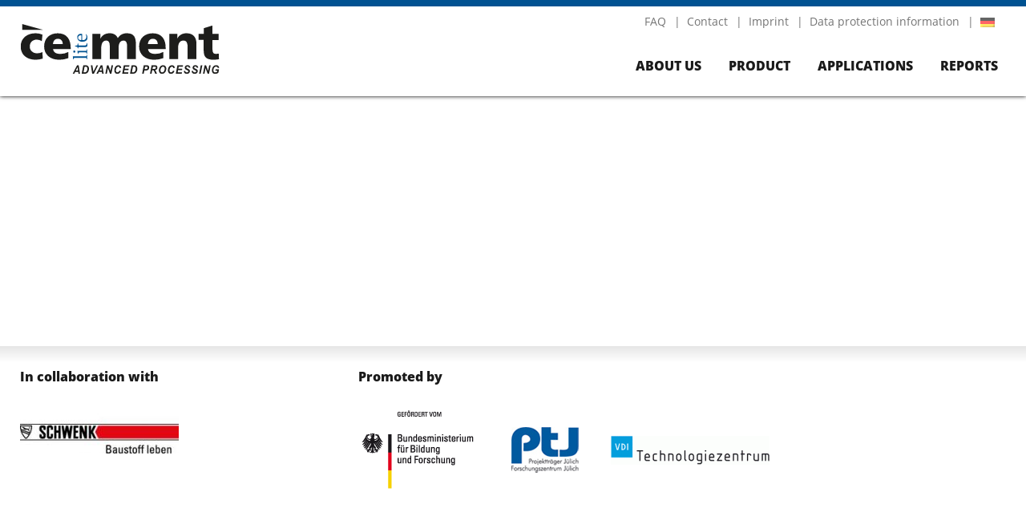

--- FILE ---
content_type: text/html; charset=UTF-8
request_url: https://celitement.de/en/faq/where-can-information-and-educational-material-on-celitement-be-obtained-for-school-lessons/
body_size: 6585
content:
<!doctype html>
<html lang="en-US">
<head>
    <!--------------------------
    * Powered by:
    *
    * Cortex Media Framework v2.3
    *
    * Cortex Media GmbH, Ulm.
    * https://cortex-media.de
    ---------------------------->
    <meta charset="UTF-8" />
    <meta http-equiv="X-UA-Compatible" content="IE=edge">
    <meta name="author" content="Celitement GmbH & Co.KG" />
    <meta name="Copyright" content="Celitement GmbH & Co.KG" />
    <meta name="viewport" content="width=device-width, initial-scale=1">

        <link rel="shortcut icon" type="image/x-icon" href="https://celitement.de/wp-content/themes/celitement/favicon.ico">

    <!-- Matomo -->
    <script>
        var _paq = window._paq = window._paq || [];
        /* tracker methods like "setCustomDimension" should be called before "trackPageView" */
        _paq.push(['trackPageView']);
        _paq.push(['enableLinkTracking']);
        (function() {
            var u="//stat.schwenk.de/";
            _paq.push(['setTrackerUrl', u+'matomo.php']);
            _paq.push(['setSiteId', '3']);
            var d=document, g=d.createElement('script'), s=d.getElementsByTagName('script')[0];
            g.async=true; g.src=u+'matomo.js'; s.parentNode.insertBefore(g,s);
        })();
    </script>
    <!-- End Matomo Code -->
    <meta name='robots' content='index, follow, max-image-preview:large, max-snippet:-1, max-video-preview:-1' />
<link rel="alternate" hreflang="de" href="https://celitement.de/faq/wo-kann-man-informations-und-ausbildungsmaterial-zu-celitement-fuer-den-schulunterricht-erhalten/" />
<link rel="alternate" hreflang="en" href="https://celitement.de/en/faq/where-can-information-and-educational-material-on-celitement-be-obtained-for-school-lessons/" />
<link rel="alternate" hreflang="x-default" href="https://celitement.de/faq/wo-kann-man-informations-und-ausbildungsmaterial-zu-celitement-fuer-den-schulunterricht-erhalten/" />

	<!-- This site is optimized with the Yoast SEO plugin v26.8 - https://yoast.com/product/yoast-seo-wordpress/ -->
	<title>Where can information and educational material on Celitement be obtained for school lessons? - Celitement</title>
	<link rel="canonical" href="https://celitement.de/en/faq/where-can-information-and-educational-material-on-celitement-be-obtained-for-school-lessons/" />
	<meta property="og:locale" content="en_US" />
	<meta property="og:type" content="article" />
	<meta property="og:title" content="Where can information and educational material on Celitement be obtained for school lessons? - Celitement" />
	<meta property="og:url" content="https://celitement.de/en/faq/where-can-information-and-educational-material-on-celitement-be-obtained-for-school-lessons/" />
	<meta property="og:site_name" content="Celitement" />
	<meta property="article:modified_time" content="2020-12-21T09:28:30+00:00" />
	<meta name="twitter:card" content="summary_large_image" />
	<script type="application/ld+json" class="yoast-schema-graph">{"@context":"https://schema.org","@graph":[{"@type":"WebPage","@id":"https://celitement.de/en/faq/where-can-information-and-educational-material-on-celitement-be-obtained-for-school-lessons/","url":"https://celitement.de/en/faq/where-can-information-and-educational-material-on-celitement-be-obtained-for-school-lessons/","name":"Where can information and educational material on Celitement be obtained for school lessons? - Celitement","isPartOf":{"@id":"https://celitement.de/#website"},"datePublished":"2020-12-07T09:39:09+00:00","dateModified":"2020-12-21T09:28:30+00:00","breadcrumb":{"@id":"https://celitement.de/en/faq/where-can-information-and-educational-material-on-celitement-be-obtained-for-school-lessons/#breadcrumb"},"inLanguage":"en-US","potentialAction":[{"@type":"ReadAction","target":["https://celitement.de/en/faq/where-can-information-and-educational-material-on-celitement-be-obtained-for-school-lessons/"]}]},{"@type":"BreadcrumbList","@id":"https://celitement.de/en/faq/where-can-information-and-educational-material-on-celitement-be-obtained-for-school-lessons/#breadcrumb","itemListElement":[{"@type":"ListItem","position":1,"name":"Home","item":"https://celitement.de/en/"},{"@type":"ListItem","position":2,"name":"Where can information and educational material on Celitement be obtained for school lessons?"}]},{"@type":"WebSite","@id":"https://celitement.de/#website","url":"https://celitement.de/","name":"Celitement","description":"","publisher":{"@id":"https://celitement.de/#organization"},"potentialAction":[{"@type":"SearchAction","target":{"@type":"EntryPoint","urlTemplate":"https://celitement.de/?s={search_term_string}"},"query-input":{"@type":"PropertyValueSpecification","valueRequired":true,"valueName":"search_term_string"}}],"inLanguage":"en-US"},{"@type":"Organization","@id":"https://celitement.de/#organization","name":"Celitement GmbH & Co.KG","url":"https://celitement.de/","logo":{"@type":"ImageObject","inLanguage":"en-US","@id":"https://celitement.de/#/schema/logo/image/","url":"https://celitement.de/wp-content/uploads/2020/08/celitement-logo.png","contentUrl":"https://celitement.de/wp-content/uploads/2020/08/celitement-logo.png","width":768,"height":195,"caption":"Celitement GmbH & Co.KG"},"image":{"@id":"https://celitement.de/#/schema/logo/image/"}}]}</script>
	<!-- / Yoast SEO plugin. -->


<style id='wp-img-auto-sizes-contain-inline-css' type='text/css'>
img:is([sizes=auto i],[sizes^="auto," i]){contain-intrinsic-size:3000px 1500px}
/*# sourceURL=wp-img-auto-sizes-contain-inline-css */
</style>
<style id='wp-emoji-styles-inline-css' type='text/css'>

	img.wp-smiley, img.emoji {
		display: inline !important;
		border: none !important;
		box-shadow: none !important;
		height: 1em !important;
		width: 1em !important;
		margin: 0 0.07em !important;
		vertical-align: -0.1em !important;
		background: none !important;
		padding: 0 !important;
	}
/*# sourceURL=wp-emoji-styles-inline-css */
</style>
<link rel='stylesheet' id='wp-block-library-css' href='https://celitement.de/wp-includes/css/dist/block-library/style.min.css?ver=6.9' type='text/css' media='all' />
<style id='global-styles-inline-css' type='text/css'>
:root{--wp--preset--aspect-ratio--square: 1;--wp--preset--aspect-ratio--4-3: 4/3;--wp--preset--aspect-ratio--3-4: 3/4;--wp--preset--aspect-ratio--3-2: 3/2;--wp--preset--aspect-ratio--2-3: 2/3;--wp--preset--aspect-ratio--16-9: 16/9;--wp--preset--aspect-ratio--9-16: 9/16;--wp--preset--color--black: #000000;--wp--preset--color--cyan-bluish-gray: #abb8c3;--wp--preset--color--white: #ffffff;--wp--preset--color--pale-pink: #f78da7;--wp--preset--color--vivid-red: #cf2e2e;--wp--preset--color--luminous-vivid-orange: #ff6900;--wp--preset--color--luminous-vivid-amber: #fcb900;--wp--preset--color--light-green-cyan: #7bdcb5;--wp--preset--color--vivid-green-cyan: #00d084;--wp--preset--color--pale-cyan-blue: #8ed1fc;--wp--preset--color--vivid-cyan-blue: #0693e3;--wp--preset--color--vivid-purple: #9b51e0;--wp--preset--gradient--vivid-cyan-blue-to-vivid-purple: linear-gradient(135deg,rgb(6,147,227) 0%,rgb(155,81,224) 100%);--wp--preset--gradient--light-green-cyan-to-vivid-green-cyan: linear-gradient(135deg,rgb(122,220,180) 0%,rgb(0,208,130) 100%);--wp--preset--gradient--luminous-vivid-amber-to-luminous-vivid-orange: linear-gradient(135deg,rgb(252,185,0) 0%,rgb(255,105,0) 100%);--wp--preset--gradient--luminous-vivid-orange-to-vivid-red: linear-gradient(135deg,rgb(255,105,0) 0%,rgb(207,46,46) 100%);--wp--preset--gradient--very-light-gray-to-cyan-bluish-gray: linear-gradient(135deg,rgb(238,238,238) 0%,rgb(169,184,195) 100%);--wp--preset--gradient--cool-to-warm-spectrum: linear-gradient(135deg,rgb(74,234,220) 0%,rgb(151,120,209) 20%,rgb(207,42,186) 40%,rgb(238,44,130) 60%,rgb(251,105,98) 80%,rgb(254,248,76) 100%);--wp--preset--gradient--blush-light-purple: linear-gradient(135deg,rgb(255,206,236) 0%,rgb(152,150,240) 100%);--wp--preset--gradient--blush-bordeaux: linear-gradient(135deg,rgb(254,205,165) 0%,rgb(254,45,45) 50%,rgb(107,0,62) 100%);--wp--preset--gradient--luminous-dusk: linear-gradient(135deg,rgb(255,203,112) 0%,rgb(199,81,192) 50%,rgb(65,88,208) 100%);--wp--preset--gradient--pale-ocean: linear-gradient(135deg,rgb(255,245,203) 0%,rgb(182,227,212) 50%,rgb(51,167,181) 100%);--wp--preset--gradient--electric-grass: linear-gradient(135deg,rgb(202,248,128) 0%,rgb(113,206,126) 100%);--wp--preset--gradient--midnight: linear-gradient(135deg,rgb(2,3,129) 0%,rgb(40,116,252) 100%);--wp--preset--font-size--small: 13px;--wp--preset--font-size--medium: 20px;--wp--preset--font-size--large: 36px;--wp--preset--font-size--x-large: 42px;--wp--preset--spacing--20: 0.44rem;--wp--preset--spacing--30: 0.67rem;--wp--preset--spacing--40: 1rem;--wp--preset--spacing--50: 1.5rem;--wp--preset--spacing--60: 2.25rem;--wp--preset--spacing--70: 3.38rem;--wp--preset--spacing--80: 5.06rem;--wp--preset--shadow--natural: 6px 6px 9px rgba(0, 0, 0, 0.2);--wp--preset--shadow--deep: 12px 12px 50px rgba(0, 0, 0, 0.4);--wp--preset--shadow--sharp: 6px 6px 0px rgba(0, 0, 0, 0.2);--wp--preset--shadow--outlined: 6px 6px 0px -3px rgb(255, 255, 255), 6px 6px rgb(0, 0, 0);--wp--preset--shadow--crisp: 6px 6px 0px rgb(0, 0, 0);}:where(.is-layout-flex){gap: 0.5em;}:where(.is-layout-grid){gap: 0.5em;}body .is-layout-flex{display: flex;}.is-layout-flex{flex-wrap: wrap;align-items: center;}.is-layout-flex > :is(*, div){margin: 0;}body .is-layout-grid{display: grid;}.is-layout-grid > :is(*, div){margin: 0;}:where(.wp-block-columns.is-layout-flex){gap: 2em;}:where(.wp-block-columns.is-layout-grid){gap: 2em;}:where(.wp-block-post-template.is-layout-flex){gap: 1.25em;}:where(.wp-block-post-template.is-layout-grid){gap: 1.25em;}.has-black-color{color: var(--wp--preset--color--black) !important;}.has-cyan-bluish-gray-color{color: var(--wp--preset--color--cyan-bluish-gray) !important;}.has-white-color{color: var(--wp--preset--color--white) !important;}.has-pale-pink-color{color: var(--wp--preset--color--pale-pink) !important;}.has-vivid-red-color{color: var(--wp--preset--color--vivid-red) !important;}.has-luminous-vivid-orange-color{color: var(--wp--preset--color--luminous-vivid-orange) !important;}.has-luminous-vivid-amber-color{color: var(--wp--preset--color--luminous-vivid-amber) !important;}.has-light-green-cyan-color{color: var(--wp--preset--color--light-green-cyan) !important;}.has-vivid-green-cyan-color{color: var(--wp--preset--color--vivid-green-cyan) !important;}.has-pale-cyan-blue-color{color: var(--wp--preset--color--pale-cyan-blue) !important;}.has-vivid-cyan-blue-color{color: var(--wp--preset--color--vivid-cyan-blue) !important;}.has-vivid-purple-color{color: var(--wp--preset--color--vivid-purple) !important;}.has-black-background-color{background-color: var(--wp--preset--color--black) !important;}.has-cyan-bluish-gray-background-color{background-color: var(--wp--preset--color--cyan-bluish-gray) !important;}.has-white-background-color{background-color: var(--wp--preset--color--white) !important;}.has-pale-pink-background-color{background-color: var(--wp--preset--color--pale-pink) !important;}.has-vivid-red-background-color{background-color: var(--wp--preset--color--vivid-red) !important;}.has-luminous-vivid-orange-background-color{background-color: var(--wp--preset--color--luminous-vivid-orange) !important;}.has-luminous-vivid-amber-background-color{background-color: var(--wp--preset--color--luminous-vivid-amber) !important;}.has-light-green-cyan-background-color{background-color: var(--wp--preset--color--light-green-cyan) !important;}.has-vivid-green-cyan-background-color{background-color: var(--wp--preset--color--vivid-green-cyan) !important;}.has-pale-cyan-blue-background-color{background-color: var(--wp--preset--color--pale-cyan-blue) !important;}.has-vivid-cyan-blue-background-color{background-color: var(--wp--preset--color--vivid-cyan-blue) !important;}.has-vivid-purple-background-color{background-color: var(--wp--preset--color--vivid-purple) !important;}.has-black-border-color{border-color: var(--wp--preset--color--black) !important;}.has-cyan-bluish-gray-border-color{border-color: var(--wp--preset--color--cyan-bluish-gray) !important;}.has-white-border-color{border-color: var(--wp--preset--color--white) !important;}.has-pale-pink-border-color{border-color: var(--wp--preset--color--pale-pink) !important;}.has-vivid-red-border-color{border-color: var(--wp--preset--color--vivid-red) !important;}.has-luminous-vivid-orange-border-color{border-color: var(--wp--preset--color--luminous-vivid-orange) !important;}.has-luminous-vivid-amber-border-color{border-color: var(--wp--preset--color--luminous-vivid-amber) !important;}.has-light-green-cyan-border-color{border-color: var(--wp--preset--color--light-green-cyan) !important;}.has-vivid-green-cyan-border-color{border-color: var(--wp--preset--color--vivid-green-cyan) !important;}.has-pale-cyan-blue-border-color{border-color: var(--wp--preset--color--pale-cyan-blue) !important;}.has-vivid-cyan-blue-border-color{border-color: var(--wp--preset--color--vivid-cyan-blue) !important;}.has-vivid-purple-border-color{border-color: var(--wp--preset--color--vivid-purple) !important;}.has-vivid-cyan-blue-to-vivid-purple-gradient-background{background: var(--wp--preset--gradient--vivid-cyan-blue-to-vivid-purple) !important;}.has-light-green-cyan-to-vivid-green-cyan-gradient-background{background: var(--wp--preset--gradient--light-green-cyan-to-vivid-green-cyan) !important;}.has-luminous-vivid-amber-to-luminous-vivid-orange-gradient-background{background: var(--wp--preset--gradient--luminous-vivid-amber-to-luminous-vivid-orange) !important;}.has-luminous-vivid-orange-to-vivid-red-gradient-background{background: var(--wp--preset--gradient--luminous-vivid-orange-to-vivid-red) !important;}.has-very-light-gray-to-cyan-bluish-gray-gradient-background{background: var(--wp--preset--gradient--very-light-gray-to-cyan-bluish-gray) !important;}.has-cool-to-warm-spectrum-gradient-background{background: var(--wp--preset--gradient--cool-to-warm-spectrum) !important;}.has-blush-light-purple-gradient-background{background: var(--wp--preset--gradient--blush-light-purple) !important;}.has-blush-bordeaux-gradient-background{background: var(--wp--preset--gradient--blush-bordeaux) !important;}.has-luminous-dusk-gradient-background{background: var(--wp--preset--gradient--luminous-dusk) !important;}.has-pale-ocean-gradient-background{background: var(--wp--preset--gradient--pale-ocean) !important;}.has-electric-grass-gradient-background{background: var(--wp--preset--gradient--electric-grass) !important;}.has-midnight-gradient-background{background: var(--wp--preset--gradient--midnight) !important;}.has-small-font-size{font-size: var(--wp--preset--font-size--small) !important;}.has-medium-font-size{font-size: var(--wp--preset--font-size--medium) !important;}.has-large-font-size{font-size: var(--wp--preset--font-size--large) !important;}.has-x-large-font-size{font-size: var(--wp--preset--font-size--x-large) !important;}
/*# sourceURL=global-styles-inline-css */
</style>

<style id='classic-theme-styles-inline-css' type='text/css'>
/*! This file is auto-generated */
.wp-block-button__link{color:#fff;background-color:#32373c;border-radius:9999px;box-shadow:none;text-decoration:none;padding:calc(.667em + 2px) calc(1.333em + 2px);font-size:1.125em}.wp-block-file__button{background:#32373c;color:#fff;text-decoration:none}
/*# sourceURL=/wp-includes/css/classic-themes.min.css */
</style>
<link rel='stylesheet' id='responsive-lightbox-swipebox-css' href='https://celitement.de/wp-content/plugins/responsive-lightbox/assets/swipebox/swipebox.min.css?ver=1.5.2' type='text/css' media='all' />
<link rel='stylesheet' id='reset-css' href='https://celitement.de/wp-content/themes/celitement/assets/css/reset.css?ver=1.0' type='text/css' media='all' />
<link rel='stylesheet' id='fonts-css' href='https://celitement.de/wp-content/themes/celitement/assets/fonts/fonts.css?ver=1.0' type='text/css' media='all' />
<link rel='stylesheet' id='fonts-awesome-css' href='https://celitement.de/wp-content/themes/celitement/assets/fonts/font_awesome.css?ver=1.0' type='text/css' media='all' />
<link rel='stylesheet' id='style-css' href='https://celitement.de/wp-content/themes/celitement/style.css?ver=1.82' type='text/css' media='all' />
<script type="text/javascript" src="https://celitement.de/wp-includes/js/jquery/jquery.min.js?ver=3.7.1" id="jquery-core-js"></script>
<script type="text/javascript" src="https://celitement.de/wp-includes/js/jquery/jquery-migrate.min.js?ver=3.4.1" id="jquery-migrate-js"></script>
<script type="text/javascript" src="https://celitement.de/wp-content/plugins/responsive-lightbox/assets/dompurify/purify.min.js?ver=3.3.1" id="dompurify-js"></script>
<script type="text/javascript" id="responsive-lightbox-sanitizer-js-before">
/* <![CDATA[ */
window.RLG = window.RLG || {}; window.RLG.sanitizeAllowedHosts = ["youtube.com","www.youtube.com","youtu.be","vimeo.com","player.vimeo.com"];
//# sourceURL=responsive-lightbox-sanitizer-js-before
/* ]]> */
</script>
<script type="text/javascript" src="https://celitement.de/wp-content/plugins/responsive-lightbox/js/sanitizer.js?ver=2.6.1" id="responsive-lightbox-sanitizer-js"></script>
<script type="text/javascript" src="https://celitement.de/wp-content/plugins/responsive-lightbox/assets/swipebox/jquery.swipebox.min.js?ver=1.5.2" id="responsive-lightbox-swipebox-js"></script>
<script type="text/javascript" src="https://celitement.de/wp-includes/js/underscore.min.js?ver=1.13.7" id="underscore-js"></script>
<script type="text/javascript" src="https://celitement.de/wp-content/plugins/responsive-lightbox/assets/infinitescroll/infinite-scroll.pkgd.min.js?ver=4.0.1" id="responsive-lightbox-infinite-scroll-js"></script>
<script type="text/javascript" id="responsive-lightbox-js-before">
/* <![CDATA[ */
var rlArgs = {"script":"swipebox","selector":"lightbox","customEvents":"","activeGalleries":false,"animation":true,"hideCloseButtonOnMobile":false,"removeBarsOnMobile":false,"hideBars":true,"hideBarsDelay":5000,"videoMaxWidth":1080,"useSVG":true,"loopAtEnd":false,"woocommerce_gallery":false,"ajaxurl":"https:\/\/celitement.de\/wp-admin\/admin-ajax.php","nonce":"15734cc80b","preview":false,"postId":813,"scriptExtension":false};

//# sourceURL=responsive-lightbox-js-before
/* ]]> */
</script>
<script type="text/javascript" src="https://celitement.de/wp-content/plugins/responsive-lightbox/js/front.js?ver=2.6.1" id="responsive-lightbox-js"></script>
<script type="text/javascript" src="https://celitement.de/wp-content/themes/celitement/assets/js/functions.js?ver=1.1.0" id="custom-functions-js"></script>

<link rel='shortlink' href='https://celitement.de/en/?p=813' />
</head>
<body>

<div class="wrapper">
    <div class="header">
        <div class="grid-inner relative">
            <div class="logo-container">
                                <a href="https://celitement.de/en/">
                    <img src="https://celitement.de/wp-content/themes/celitement/assets/img/celitement-logo.svg" alt="Celitement GmbH & Co.KG"/>
                </a>
            </div>
            <div class="burger-button-container">
                <div class="burger-button">
                    <div class="burger-button-bar burger-button-bar1"></div>
                    <div class="burger-button-bar burger-button-bar2"></div>
                    <div class="burger-button-bar burger-button-bar3"></div>
                </div>
            </div>
            <div class="nav-container">
                <div class="main-nav">
                    <ul id="menu-hauptmenue-english" class=""><li id="menu-item-369" class="menu-item-first menu-item menu-item-type-post_type menu-item-object-page menu-item-has-children menu-item-369"><a href="https://celitement.de/en/about-us/">About us</a><button class="submenu-indicator"></button>
<ul class="sub-menu">
	<li id="menu-item-370" class="menu-item menu-item-type-post_type menu-item-object-page menu-item-370"><a href="https://celitement.de/en/about-us/funding/">Funding</a><button class="submenu-indicator"></button></li>
</ul>
</li>
<li id="menu-item-371" class="menu-item menu-item-type-post_type menu-item-object-page menu-item-has-children menu-item-371"><a href="https://celitement.de/en/product/">Product</a><button class="submenu-indicator"></button>
<ul class="sub-menu">
	<li id="menu-item-373" class="menu-item menu-item-type-post_type menu-item-object-page menu-item-373"><a href="https://celitement.de/en/product/idea-principles/">Idea &#038; Principles</a><button class="submenu-indicator"></button></li>
	<li id="menu-item-372" class="menu-item menu-item-type-post_type menu-item-object-page menu-item-372"><a href="https://celitement.de/en/product/manufacturing/">Manufacturing</a><button class="submenu-indicator"></button></li>
	<li id="menu-item-374" class="menu-item menu-item-type-post_type menu-item-object-page menu-item-374"><a href="https://celitement.de/en/product/advantages/">Advantages</a><button class="submenu-indicator"></button></li>
	<li id="menu-item-980" class="menu-item menu-item-type-post_type menu-item-object-page menu-item-980"><a href="https://celitement.de/en/faq/">FAQ</a><button class="submenu-indicator"></button></li>
</ul>
</li>
<li id="menu-item-376" class="menu-item menu-item-type-post_type menu-item-object-page menu-item-376"><a href="https://celitement.de/en/applications/">Applications</a><button class="submenu-indicator"></button></li>
<li id="menu-item-1601" class="menu-item menu-item-type-post_type menu-item-object-page menu-item-has-children menu-item-1601"><a href="https://celitement.de/en/reports/">Reports</a><button class="submenu-indicator"></button>
<ul class="sub-menu">
	<li id="menu-item-1577" class="menu-item menu-item-type-post_type menu-item-object-page menu-item-1577"><a href="https://celitement.de/en/publications/">Publications &#038; Interviews</a><button class="submenu-indicator"></button></li>
	<li id="menu-item-1685" class="menu-item-last menu-item menu-item-type-post_type menu-item-object-page menu-item-1685"><a href="https://celitement.de/en/whatareothersdoing/">What are others doing?</a><button class="submenu-indicator"></button></li>
</ul>
</li>
</ul>                </div>
                <div class="meta-navigation">
                    <ul><li id="menu-item-967" class="menu-item-first menu-item menu-item-type-post_type menu-item-object-page menu-item-967"><a href="https://celitement.de/en/faq/">FAQ</a></li>
<li id="menu-item-379" class="menu-item menu-item-type-post_type menu-item-object-page menu-item-379"><a href="https://celitement.de/en/contact/">Contact</a></li>
<li id="menu-item-380" class="menu-item menu-item-type-post_type menu-item-object-page menu-item-380"><a href="https://celitement.de/en/imprint/">Imprint</a></li>
<li id="menu-item-381" class="menu-item-last menu-item menu-item-type-post_type menu-item-object-page menu-item-381"><a rel="privacy-policy" href="https://celitement.de/en/data-protection/">Data protection information</a></li>
<li><a href="https://celitement.de/faq/wo-kann-man-informations-und-ausbildungsmaterial-zu-celitement-fuer-den-schulunterricht-erhalten/"><img src="https://celitement.de/wp-content/plugins/sitepress-multilingual-cms/res/flags/de.png" alt="DE"/></a></li></ul>
                </div>
            </div>
        </div>

    </div>
    <div class="content ">
                    
    </div>
    <footer>
        <div class="grid-inner clearfix">
            <div class="col4">
                <h4>In collaboration with</h4>
                <img class="schwenk" src="https://celitement.de/wp-content/themes/celitement/assets/img/schwenk-logo.png" alt="Schwenk, Baustoff leben - Logo"/>
            </div>

            <div class="col6 last">
                <h4>Promoted by</h4>
                <img class="buundesminissterium-buf" src="https://celitement.de/wp-content/themes/celitement/assets/img/bundesministerium-buf-logo.png" alt="Bundesministerium für Bildung und Forschung - Logo">
                <img class="ptj" src="https://celitement.de/wp-content/themes/celitement/assets/img/ptj-logo.png" alt="PTJ - Pojektträger Jülich, Forschungszentrum Jülich - Logo">
                <img class="vdi" src="https://celitement.de/wp-content/themes/celitement/assets/img/vdi-logo.png" alt="VDI, Technologizentrum - Logo">
            </div>
        </div>
    </footer>
</div>


<script type="text/javascript">
    jQuery(function(){
        Project.ajaxUrl = "https://celitement.de/wp-admin/admin-ajax.php";
    });
</script>

<script type="speculationrules">
{"prefetch":[{"source":"document","where":{"and":[{"href_matches":"/en/*"},{"not":{"href_matches":["/wp-*.php","/wp-admin/*","/wp-content/uploads/*","/wp-content/*","/wp-content/plugins/*","/wp-content/themes/celitement/*","/en/*\\?(.+)"]}},{"not":{"selector_matches":"a[rel~=\"nofollow\"]"}},{"not":{"selector_matches":".no-prefetch, .no-prefetch a"}}]},"eagerness":"conservative"}]}
</script>
<script id="wp-emoji-settings" type="application/json">
{"baseUrl":"https://s.w.org/images/core/emoji/17.0.2/72x72/","ext":".png","svgUrl":"https://s.w.org/images/core/emoji/17.0.2/svg/","svgExt":".svg","source":{"concatemoji":"https://celitement.de/wp-includes/js/wp-emoji-release.min.js?ver=6.9"}}
</script>
<script type="module">
/* <![CDATA[ */
/*! This file is auto-generated */
const a=JSON.parse(document.getElementById("wp-emoji-settings").textContent),o=(window._wpemojiSettings=a,"wpEmojiSettingsSupports"),s=["flag","emoji"];function i(e){try{var t={supportTests:e,timestamp:(new Date).valueOf()};sessionStorage.setItem(o,JSON.stringify(t))}catch(e){}}function c(e,t,n){e.clearRect(0,0,e.canvas.width,e.canvas.height),e.fillText(t,0,0);t=new Uint32Array(e.getImageData(0,0,e.canvas.width,e.canvas.height).data);e.clearRect(0,0,e.canvas.width,e.canvas.height),e.fillText(n,0,0);const a=new Uint32Array(e.getImageData(0,0,e.canvas.width,e.canvas.height).data);return t.every((e,t)=>e===a[t])}function p(e,t){e.clearRect(0,0,e.canvas.width,e.canvas.height),e.fillText(t,0,0);var n=e.getImageData(16,16,1,1);for(let e=0;e<n.data.length;e++)if(0!==n.data[e])return!1;return!0}function u(e,t,n,a){switch(t){case"flag":return n(e,"\ud83c\udff3\ufe0f\u200d\u26a7\ufe0f","\ud83c\udff3\ufe0f\u200b\u26a7\ufe0f")?!1:!n(e,"\ud83c\udde8\ud83c\uddf6","\ud83c\udde8\u200b\ud83c\uddf6")&&!n(e,"\ud83c\udff4\udb40\udc67\udb40\udc62\udb40\udc65\udb40\udc6e\udb40\udc67\udb40\udc7f","\ud83c\udff4\u200b\udb40\udc67\u200b\udb40\udc62\u200b\udb40\udc65\u200b\udb40\udc6e\u200b\udb40\udc67\u200b\udb40\udc7f");case"emoji":return!a(e,"\ud83e\u1fac8")}return!1}function f(e,t,n,a){let r;const o=(r="undefined"!=typeof WorkerGlobalScope&&self instanceof WorkerGlobalScope?new OffscreenCanvas(300,150):document.createElement("canvas")).getContext("2d",{willReadFrequently:!0}),s=(o.textBaseline="top",o.font="600 32px Arial",{});return e.forEach(e=>{s[e]=t(o,e,n,a)}),s}function r(e){var t=document.createElement("script");t.src=e,t.defer=!0,document.head.appendChild(t)}a.supports={everything:!0,everythingExceptFlag:!0},new Promise(t=>{let n=function(){try{var e=JSON.parse(sessionStorage.getItem(o));if("object"==typeof e&&"number"==typeof e.timestamp&&(new Date).valueOf()<e.timestamp+604800&&"object"==typeof e.supportTests)return e.supportTests}catch(e){}return null}();if(!n){if("undefined"!=typeof Worker&&"undefined"!=typeof OffscreenCanvas&&"undefined"!=typeof URL&&URL.createObjectURL&&"undefined"!=typeof Blob)try{var e="postMessage("+f.toString()+"("+[JSON.stringify(s),u.toString(),c.toString(),p.toString()].join(",")+"));",a=new Blob([e],{type:"text/javascript"});const r=new Worker(URL.createObjectURL(a),{name:"wpTestEmojiSupports"});return void(r.onmessage=e=>{i(n=e.data),r.terminate(),t(n)})}catch(e){}i(n=f(s,u,c,p))}t(n)}).then(e=>{for(const n in e)a.supports[n]=e[n],a.supports.everything=a.supports.everything&&a.supports[n],"flag"!==n&&(a.supports.everythingExceptFlag=a.supports.everythingExceptFlag&&a.supports[n]);var t;a.supports.everythingExceptFlag=a.supports.everythingExceptFlag&&!a.supports.flag,a.supports.everything||((t=a.source||{}).concatemoji?r(t.concatemoji):t.wpemoji&&t.twemoji&&(r(t.twemoji),r(t.wpemoji)))});
//# sourceURL=https://celitement.de/wp-includes/js/wp-emoji-loader.min.js
/* ]]> */
</script>
</body>
</html>


--- FILE ---
content_type: text/css
request_url: https://celitement.de/wp-content/themes/celitement/assets/fonts/fonts.css?ver=1.0
body_size: 242
content:
/* open-sans-300 - latin */
@font-face {
    font-family: 'Open Sans';
    font-style: normal;
    font-weight: 300;
    src: url('open-sans-v20-latin-300.eot'); /* IE9 Compat Modes */
    src: local(''),
    url('open-sans-v20-latin-300.eot?#iefix') format('embedded-opentype'), /* IE6-IE8 */
    url('open-sans-v20-latin-300.woff2') format('woff2'), /* Super Modern Browsers */
    url('open-sans-v20-latin-300.woff') format('woff'), /* Modern Browsers */
    url('open-sans-v20-latin-300.ttf') format('truetype'), /* Safari, Android, iOS */
    url('open-sans-v20-latin-300.svg#OpenSans') format('svg'); /* Legacy iOS */
}
/* open-sans-regular - latin */
@font-face {
    font-family: 'Open Sans';
    font-style: normal;
    font-weight: 400;
    src: url('open-sans-v20-latin-regular.eot'); /* IE9 Compat Modes */
    src: local(''),
    url('open-sans-v20-latin-regular.eot?#iefix') format('embedded-opentype'), /* IE6-IE8 */
    url('open-sans-v20-latin-regular.woff2') format('woff2'), /* Super Modern Browsers */
    url('open-sans-v20-latin-regular.woff') format('woff'), /* Modern Browsers */
    url('open-sans-v20-latin-regular.ttf') format('truetype'), /* Safari, Android, iOS */
    url('open-sans-v20-latin-regular.svg#OpenSans') format('svg'); /* Legacy iOS */
}
/* open-sans-700 - latin */
@font-face {
    font-family: 'Open Sans';
    font-style: normal;
    font-weight: 700;
    src: url('open-sans-v20-latin-700.eot'); /* IE9 Compat Modes */
    src: local(''),
    url('open-sans-v20-latin-700.eot?#iefix') format('embedded-opentype'), /* IE6-IE8 */
    url('open-sans-v20-latin-700.woff2') format('woff2'), /* Super Modern Browsers */
    url('open-sans-v20-latin-700.woff') format('woff'), /* Modern Browsers */
    url('open-sans-v20-latin-700.ttf') format('truetype'), /* Safari, Android, iOS */
    url('open-sans-v20-latin-700.svg#OpenSans') format('svg'); /* Legacy iOS */
}
/* open-sans-800 - latin */
@font-face {
    font-family: 'Open Sans';
    font-style: normal;
    font-weight: 800;
    src: url('open-sans-v20-latin-800.eot'); /* IE9 Compat Modes */
    src: local(''),
    url('open-sans-v20-latin-800.eot?#iefix') format('embedded-opentype'), /* IE6-IE8 */
    url('open-sans-v20-latin-800.woff2') format('woff2'), /* Super Modern Browsers */
    url('open-sans-v20-latin-800.woff') format('woff'), /* Modern Browsers */
    url('open-sans-v20-latin-800.ttf') format('truetype'), /* Safari, Android, iOS */
    url('open-sans-v20-latin-800.svg#OpenSans') format('svg'); /* Legacy iOS */
}

@font-face {
  font-family: 'Font Awesome 5 Free';
  font-display: block;
  font-weight: 900;
  src: url("fa-solid-900.woff2") format("woff2"), url("fa-solid-900.ttf") format("truetype"); }

@font-face {
  font-family: 'Font Awesome 5 Free';
  font-display: block;
  font-weight: 400;
  src: url("fa-regular-400.woff2") format("woff2"), url("fa-regular-400.ttf") format("truetype"); }


--- FILE ---
content_type: text/css
request_url: https://celitement.de/wp-content/themes/celitement/style.css?ver=1.82
body_size: 6108
content:
/*!
Theme Name:Celitement Wordpress Theme
Theme URI: http://www.celitement.de/
Author: Cortex Media GmbH
Author URI: https://cortex-media.de
Description: Theme des 2020er Redesign der Celitement Webseite
Version: 1.0
Text Domain: celitement
*/
/* Variables
-------------------------------------------------------------------------------*/
/* Reset Stuff
-------------------------------------------------------------------------------*/
ins {
  background-color: #fcd700;
  color: #000;
  text-decoration: none;
}

mark {
  background-color: #fcd700;
  color: #000;
  font-style: italic;
  font-weight: bold;
}

/* Mozilla dosen't style placeholders by default */
input:-moz-placeholder {
  color: #a9a9a9;
}

textarea:-moz-placeholder {
  color: #a9a9a9;
}

/* make ie11 render images better*/
img {
  -ms-interpolation-mode: bicubic;
}

/* General
-------------------------------------------------------------------------------*/
body {
  font-family: "Open Sans", sans-serif;
  font-size: 17px;
  color: #1a1a1a;
  line-height: 1.6;
}
body p {
  margin-bottom: 30px;
}
body p.highlight {
  font-size: 19px;
  font-size: 1.1875rem;
}

a {
  text-decoration: none;
  color: #005291;
  transition: all 0.25s ease;
}

a:hover {
  text-decoration: none;
  color: #1a1a1a;
}

.relative {
  position: relative;
}

h1 {
  font-weight: 200;
  color: #005291;
  line-height: 1;
  font-size: 45px;
  font-size: 2.8125rem;
  margin-bottom: 30px;
}

h2 {
  font-weight: 200;
  font-size: 38px;
  font-size: 2.375rem;
  line-height: 1.2;
  color: #005291;
  margin-bottom: 30px;
}
h2 a {
  text-decoration: underline;
}

h3 {
  font-weight: 200;
  font-size: 28px;
  font-size: 1.75rem;
  line-height: 1.2;
  color: #005291;
  margin-bottom: 30px;
}

h4 {
  font-size: 19px;
  font-size: 1.1875rem;
  font-weight: bold;
}

.text ul li, .accordion-body ul li {
  margin-bottom: 15px;
  padding-left: 22px;
  line-height: 1.3;
  position: relative;
}
.text ul li:before, .accordion-body ul li:before {
  content: "";
  display: block;
  width: 10px;
  height: 10px;
  background-color: #ccc;
  position: absolute;
  top: 5px;
  left: 0;
}
.text a, .accordion-body a {
  font-weight: 800;
}
.text b, .accordion-body b {
  font-weight: 800;
}
.text .alignleft, .accordion-body .alignleft {
  width: calc((100% - 60px) / 3);
  float: left;
  margin-right: 30px;
  margin-top: 30px;
  margin-bottom: 0;
  max-width: 100% !important;
}

.hidden {
  display: none;
}

ul.download-list {
  list-style-type: none;
  margin: 0;
  padding: 0;
}
ul.download-list li {
  line-height: 1.3;
  margin-bottom: 8px;
  position: relative;
}
ul.download-list li a {
  color: #005291;
  font-size: 0.9375rem;
  display: inline-block;
  padding-left: 32px;
  position: relative;
  font-weight: 400;
}
ul.download-list li a.link:before {
  /*content: "\f0c1";
  font-family: "Font Awesome 5 Free";
  font-weight: 900;*/
  content: "";
  background-image: url("assets/img/link.svg");
  width: 21px;
  height: 22px;
  background-repeat: no-repeat;
  position: absolute;
  left: 0;
  top: 0;
}
ul.download-list li a.file:before {
  /*content: "\f0ab";
  font-family: "Font Awesome 5 Free";*/
  content: "";
  background-image: url("assets/img/circle_arrow_down.svg");
  background-repeat: no-repeat;
  background-position: center;
  position: absolute;
  font-weight: 900;
  width: 20px;
  height: 26px;
  left: 0;
  top: 0;
}
ul.download-list li a:hover {
  color: #1a1a1a;
}

.margin-top {
  margin-top: 30px;
}

.margin-bottom {
  margin-bottom: 30px;
}

.margin-bottom-double {
  margin-bottom: 60px;
}

picture {
  width: 100%;
  display: block;
}

/* Header
-------------------------------------------------------------------------------*/
.header {
  height: 142px;
  border-top: 8px solid #005291;
  box-shadow: 0 0 5px 0 black;
  background-color: white;
  position: absolute;
  top: 0;
  left: 0;
  width: 100%;
  z-index: 50;
}
.header .logo-container {
  max-width: 345px;
  padding-top: 19px;
}
.header .meta-navigation {
  position: absolute;
  right: 25px;
}
.header .meta-navigation ul {
  text-align: right;
  margin-top: 4px;
}
.header .meta-navigation ul li {
  display: inline;
  margin-right: 4px;
  line-height: 1.3;
}
.header .meta-navigation ul li a {
  font-size: 0.875rem;
  color: #1a1a1a;
  opacity: 0.6;
  text-decoration: none;
}
.header .meta-navigation ul li:after {
  font-size: 0.875rem;
  content: "|";
  margin-left: 10px;
  opacity: 0.6;
}
.header .meta-navigation ul li:last-child:after {
  content: "";
}
.header .meta-navigation ul li img {
  vertical-align: middle;
}
.header .nav-container .main-nav {
  position: absolute;
  right: 25px;
  top: 80px;
}
.header .nav-container .main-nav ul#menu-hauptmenue, .header .nav-container .main-nav ul#menu-hauptmenue-english {
  padding: 0;
  margin-bottom: 0;
  margin-top: 0;
  list-style-type: none;
}
.header .nav-container .main-nav ul#menu-hauptmenue > li, .header .nav-container .main-nav ul#menu-hauptmenue-english > li {
  display: inline-block;
  line-height: 1;
  margin-left: 20px;
  transition: all 0.25s ease;
  position: relative;
}
.header .nav-container .main-nav ul#menu-hauptmenue > li a, .header .nav-container .main-nav ul#menu-hauptmenue-english > li a {
  font-size: 1.25rem;
  font-weight: 800;
  text-decoration: none;
  text-transform: uppercase;
  line-height: 1;
  display: block;
  padding: 5px 10px;
  color: #1a1a1a;
}
.header .nav-container .main-nav ul#menu-hauptmenue > li .submenu-indicator, .header .nav-container .main-nav ul#menu-hauptmenue-english > li .submenu-indicator {
  display: none;
  width: 46px;
  height: 46px;
  -webkit-appearance: none;
  -moz-appearance: none;
  appearance: none;
  border: none;
  border-radius: 0;
  float: left;
  outline: none;
  background-color: transparent;
  position: relative;
}
.header .nav-container .main-nav ul#menu-hauptmenue > li .submenu-indicator:after, .header .nav-container .main-nav ul#menu-hauptmenue-english > li .submenu-indicator:after {
  /*font-size: 30px;
  font-size: 1.875rem;
  content: "\f105";
  font-family: "FontAwesome";
  color: $blue-color;
  font-weight: 900;*/
  position: absolute;
  top: 50%;
  left: 50%;
  transform: translate(-50%, -50%);
  transition: all 0.25s ease;
  width: 12px;
  height: 27px;
  background-position: center;
  background-repeat: no-repeat;
  background-image: url("assets/img/arrow_right.svg");
  background-size: contain;
  content: "";
}
.header .nav-container .main-nav ul#menu-hauptmenue > li .submenu-indicator.open:after, .header .nav-container .main-nav ul#menu-hauptmenue-english > li .submenu-indicator.open:after {
  transform: translate(-50%, -50%) rotate(90deg);
}
.header .nav-container .main-nav ul#menu-hauptmenue > li:hover > a, .header .nav-container .main-nav ul#menu-hauptmenue-english > li:hover > a {
  color: #005291;
}
.header .nav-container .main-nav ul#menu-hauptmenue li.current-menu-item, .header .nav-container .main-nav ul#menu-hauptmenue li.current-page-ancestor, .header .nav-container .main-nav ul#menu-hauptmenue-english li.current-menu-item, .header .nav-container .main-nav ul#menu-hauptmenue-english li.current-page-ancestor {
  border-bottom: 4px solid #005291;
}
.header .nav-container .main-nav ul#menu-hauptmenue li.current-menu-item > a, .header .nav-container .main-nav ul#menu-hauptmenue li.current-page-ancestor > a, .header .nav-container .main-nav ul#menu-hauptmenue-english li.current-menu-item > a, .header .nav-container .main-nav ul#menu-hauptmenue-english li.current-page-ancestor > a {
  color: #005291;
}
.header .nav-container .main-nav ul#menu-hauptmenue li:first-child, .header .nav-container .main-nav ul#menu-hauptmenue-english li:first-child {
  margin-left: 0;
}
.header .nav-container .main-nav ul.sub-menu {
  display: none;
  position: absolute;
  top: 100%;
  left: 0;
  background-color: #fff;
  min-width: 200px;
  box-shadow: 0 3px 3px 0 rgba(0, 0, 0, 0.2);
  margin-bottom: 0;
}
.header .nav-container .main-nav ul.sub-menu li:hover {
  background-color: #e6e6e6;
}
.header .nav-container .main-nav ul.sub-menu li:hover a {
  color: #005291 !important;
}
.header .nav-container .main-nav ul.sub-menu li.current-menu-item {
  background-color: #005291;
}
.header .nav-container .main-nav ul.sub-menu li.current-menu-item a {
  color: #fff !important;
}

/* Burger Button
-------------------------------------------------------------------------------*/
.burger-button-container {
  position: absolute;
  top: 15px;
  right: 15px;
}
.burger-button-container .burger-button {
  position: relative;
  display: none;
  width: 24px;
  height: 24px;
}
.burger-button-container .burger-button .burger-button-bar {
  position: absolute;
  background-color: #005291;
  transition: all 0.25s ease;
}
.burger-button-container .burger-button .burger-button-bar1 {
  width: 24px;
  height: 2px;
  top: 4px;
  right: 0;
}
.burger-button-container .burger-button .burger-button-bar2 {
  width: 24px;
  height: 2px;
  top: 11px;
  right: 0;
}
.burger-button-container .burger-button .burger-button-bar3 {
  width: 24px;
  height: 2px;
  top: 18px;
  right: 0;
}
.burger-button-container .burger-button.open .burger-button-bar1 {
  top: 11px;
  transform: rotate(45deg);
}
.burger-button-container .burger-button.open .burger-button-bar2 {
  top: 11px;
  transform: rotate(45deg);
}
.burger-button-container .burger-button.open .burger-button-bar3 {
  top: 11px;
  transform: rotate(-45deg);
}

/* Content
-------------------------------------------------------------------------------*/
.content {
  display: block;
  min-height: 60vh;
  padding-top: 142px;
  padding-bottom: 90px;
}
.content.frontpage {
  padding-bottom: 0;
}

/* Frontpage Slider
-------------------------------------------------------------------------------*/
.frontpage-slider .slide {
  min-height: 632px;
  background-size: cover;
  background-position: center top;
  background-repeat: no-repeat;
}
.frontpage-slider .slide .grid-inner {
  padding-top: 77px;
}
.frontpage-slider .slide .grid-inner h1 {
  font-size: 4.375em;
}
.frontpage-slider .slide .grid-inner h1 a {
  color: #fff;
}
.frontpage-slider .slide .grid-inner h1 span {
  display: inline-block;
  background-color: rgba(0, 82, 145, 0.8);
  padding: 5px 20px 5px 25px;
  font-weight: 800;
}
.frontpage-slider .slide .grid-inner h1 span + span {
  margin-top: 9px;
}
.frontpage-slider .slide .grid-inner p {
  font-size: 1.5rem;
  padding-left: 25px;
  width: 500px;
  line-height: 1.4em;
  margin-bottom: 0;
}
.frontpage-slider .slide .grid-inner .more-link {
  display: block;
  font-weight: 800;
  width: 100%;
  font-size: 1.5rem;
  padding-left: 25px;
}
.frontpage-slider .slide .grid-inner .more-link:after {
  /*font-size: 1.25rem;
  font-family: "FontAwesome";
  font-weight: 900;
  content: " \f061";*/
  content: "";
  display: inline-block;
  color: #6dc338;
  vertical-align: middle;
  background-position: center;
  background-repeat: no-repeat;
  background-size: contain;
  background-image: url("assets/img/arrow_right_green.svg");
  width: 12px;
  height: 18px;
  margin-left: 6px;
}
.frontpage-slider .slide .grid-inner .more-link:hover {
  color: #1a1a1a;
}
.frontpage-slider .slide .grid-inner .more-link:hover:after {
  background-image: url("assets/img/arrow_right_black.svg");
}

/* Image Rows
-------------------------------------------------------------------------------*/
.image-rows {
  margin-bottom: 30px;
}
.image-rows h2 {
  margin-bottom: 6px;
}
.image-rows .images figure:nth-child(-n+3) {
  margin-top: 0;
}
.image-rows .images figure:nth-child(3n) {
  margin-right: 0;
}
.image-rows .images figure {
  width: calc((100% - 60px) / 3);
  float: left;
  margin-right: 30px;
  margin-top: 30px;
  margin-bottom: 0;
}
.image-rows .images figcaption {
  padding-top: 6px;
  opacity: 0.8;
  line-height: 1.25;
  font-style: italic;
  font-size: 1rem;
}
.image-rows .images img:hover {
  transform: scale(1.2);
  -webkit-transition: all 0.2s;
  -moz-transition: all 0.2s;
  transition: all 0.2s;
}

/* Footer
-------------------------------------------------------------------------------*/
footer {
  padding: 30px 0;
  background: linear-gradient(to bottom, #e6e6e6 0%, white 20px);
}
footer h4 {
  font-size: 1rem;
  margin-bottom: 30px;
  line-height: 1;
  font-weight: 800;
}
footer img {
  vertical-align: middle;
}
footer .ptj, footer .buundesminissterium-buf {
  margin-right: 32px;
}
footer .col6 {
  width: calc(50% - 66px - 20px);
  margin-right: 30px;
}
footer .grid-inner {
  justify-content: flex-start;
}

/* Stage + Breadcrumbs
-------------------------------------------------------------------------------*/
.stage {
  margin-bottom: 30px;
}
.stage img {
  display: block;
}

.breadcrumbs {
  margin-bottom: 30px;
}
.breadcrumbs a, .breadcrumbs .current-page {
  display: inline-block;
  color: #808080;
}
.breadcrumbs a:hover {
  color: #005291;
  opacity: 1;
  text-decoration: none;
}
.breadcrumbs a:after {
  display: inline-block;
  /*font-size: 0.8125rem;
  content: "\f061";
  font-family: 'FontAwesome';
  font-weight: 900;
  color: $green-color;*/
  vertical-align: middle;
  margin-left: 10px;
  margin-right: 8px;
  content: "";
  background-position: center;
  background-repeat: no-repeat;
  background-image: url("assets/img/arrow_right_green.svg");
  width: 10px;
  height: 16px;
  background-size: contain;
}

/* Grauer Kasten
-------------------------------------------------------------------------------*/
.grey-box {
  background-color: #e6e6e6;
  padding: 20px;
  margin-bottom: 20px;
}
.grey-box p:last-child {
  margin-bottom: 0;
}
.grey-box a {
  font-weight: 800;
}
.grey-box h2 {
  font-size: 1.375rem;
  font-weight: 300;
  line-height: 1;
}
.grey-box.no-padding {
  padding: 0;
}
.grey-box.no-padding figcaption {
  padding: 20px;
  font-size: 1rem;
  line-height: 1.2;
}
.grey-box .image img {
  width: 100%;
}
.grey-box .video-title {
  display: block;
  padding: 20px;
  font-size: 1.375rem;
  font-weight: 300;
  line-height: 1;
}
.grey-box .video-preview {
  position: relative;
}
.grey-box .video-preview img {
  width: 100%;
  height: 100%;
  object-fit: cover;
}
.grey-box .play-button {
  width: 72px;
  height: 72px;
  background-image: url("assets/img/play.svg");
  display: block;
  position: absolute;
  left: 50%;
  top: 50%;
  transform: translate(-50%, -50%);
}

/* Accordion
-------------------------------------------------------------------------------*/
.accordion .accordion-content .accordion-body {
  display: none;
}
.accordion .accordion-content .accordion-head {
  background-color: #e6e6e6;
  padding: 8px 34px 8px 10px;
  position: relative;
  color: #005291;
  cursor: pointer;
  transition: 0.25s all ease;
}
.accordion .accordion-content .accordion-head h3 {
  font-size: 1rem;
  line-height: 1;
  font-weight: 800;
  text-transform: uppercase;
  margin-bottom: 0;
}
.accordion .accordion-content .accordion-head:after {
  content: "";
  position: absolute;
  right: 10px;
  top: 7px;
  width: 12px;
  height: 19px;
  background-position: center;
  background-repeat: no-repeat;
  background-size: contain;
  background-image: url("assets/img/arrow_right.svg");
}
.accordion .accordion-content .accordion-head:hover {
  background-color: #99BAD3;
  color: #ffffff;
}
.accordion .accordion-content .accordion-head:hover h3 {
  color: #fff;
}
.accordion .accordion-content .accordion-head.active {
  background-color: #005291;
  color: #ffffff;
}
.accordion .accordion-content .accordion-head.active h3 {
  color: #fff;
}
.accordion .accordion-content .accordion-head.active:after {
  transform: rotate(90deg);
  width: 12px;
  height: 19px;
  background-image: url("assets/img/arrow_right_white.svg");
}
.accordion .accordion-body {
  padding: 20px 10px 30px 10px;
  position: relative;
}
.accordion .accordion-body figure {
  float: left;
  margin-right: 30px;
  width: calc((100% - 60px) / 3);
  margin-bottom: 30px;
  background-color: #ffffff;
}
.accordion .accordion-body figure img {
  display: block;
}
.accordion .accordion-body figure figcaption {
  font-size: 1rem;
  line-height: 1.25;
  font-style: italic;
  opacity: 0.8;
  padding-top: 6px;
}
.accordion .accordion-body .toggle-close-button:after {
  /*content: "\f077";
  font-family: "Font Awesome 5 Free";
  color: $blue-color;
  font-weight: 900;*/
  content: "";
  width: 16px;
  height: 10px;
  background-position: center;
  background-repeat: no-repeat;
  background-size: contain;
  background-image: url("assets/img/arrow_up.svg");
  cursor: pointer;
  position: absolute;
  right: 10px;
  bottom: 10px;
}
.accordion .accordion-content + .accordion-content {
  margin-top: 2px;
}

/* Tabs
-------------------------------------------------------------------------------*/
.tabs .tab-header {
  list-style-type: none;
  margin-bottom: 30px;
  position: relative;
  background-color: #e6e6e6;
}
.tabs .tab-header li.activated-clone {
  display: none;
}
.tabs .tab-header li {
  float: left;
  border-right: 2px solid #fff;
  padding-left: 0;
  margin-bottom: 0;
  line-height: 1.3;
  cursor: pointer;
}
.tabs .tab-header li span {
  font-size: 20px;
  font-size: 1.25rem;
  text-transform: uppercase;
  background-color: #99BAD3;
  line-height: 1;
  display: inline-block;
  color: #fff;
  padding: 10px 15px;
  font-weight: 800;
}
.tabs .tab-header li:hover span, .tabs .tab-header li.active span {
  background-color: #005291;
}
.tabs .tab-content {
  display: none;
  padding: 20px;
  background: radial-gradient(ellipse at center, #008cbd 0%, #005291 100%);
  color: #fff;
}
.tabs .tab-content h3 {
  color: #fff;
}
.tabs .tab-content figure {
  margin-right: 30px;
  width: calc((100% - 60px) / 3);
  margin-bottom: 30px;
  background-color: #ffffff;
}
.tabs .tab-content figure img {
  display: block;
}
.tabs .tab-content figure figcaption {
  font-size: 1rem;
  line-height: 1.25;
  font-style: italic;
  opacity: 0.8;
  padding-top: 6px;
}
.tabs .tab-content .img-left {
  float: left;
}
.tabs .tab-content .img-right {
  float: right;
  margin-right: 0;
  margin-left: 30px;
}
.tabs .tab-content.active {
  display: block;
}

/* Four tiles frontpage
-------------------------------------------------------------------------------*/
.four-tiles-container {
  background-color: #edefef;
  background-image: url("assets/img/tiles-bg.jpg");
  background-position: bottom left;
  background-repeat: no-repeat;
  background-size: 100% auto;
  padding-top: 60px;
  padding-bottom: 100px;
}
.four-tiles-container .tiles-container {
  width: 665px;
  float: left;
}
.four-tiles-container .image-container {
  width: calc(100% - 665px);
  position: relative;
  float: left;
}
.four-tiles-container .image-container .image {
  width: 100%;
  height: 100%;
  position: absolute;
  top: 0;
  left: 0;
  background-position: center;
  background-size: cover;
  background-repeat: no-repeat;
}
.four-tiles-container .tile {
  width: calc(50% - 4px);
  float: left;
  padding-top: 33.34%;
  background: #c3c3c3;
  background: radial-gradient(ellipse at center, #c3c3c3 0%, #a2a2a2 100%);
  position: relative;
  margin-right: 4px;
  margin-bottom: 4px;
}
.four-tiles-container .tile .background {
  z-index: 1;
  opacity: 0;
  background: #005291;
  background: radial-gradient(ellipse at center, #008cbd 0%, #005291 100%);
  width: 100%;
  height: 100%;
  position: absolute;
  top: 0;
  left: 0;
  transition: all 0.25s ease;
}
.four-tiles-container .tile .icon-container {
  height: 90px;
  width: 90px;
  z-index: 2;
  position: absolute;
  top: 43%;
  left: 50%;
  transform: translate(-50%, -50%);
}
.four-tiles-container .tile .icon-container svg {
  fill: #253238;
  transition: all 0.25s ease;
}
.four-tiles-container .tile .text-container {
  position: absolute;
  top: 76%;
  z-index: 2;
  text-align: center;
  width: 100%;
}
.four-tiles-container .tile .text-container span {
  font-size: 1.25rem;
  color: #fff;
  text-transform: uppercase;
  display: block;
  text-align: center;
  width: 100%;
  font-weight: 800;
}
.four-tiles-container .tile .text-container span::after {
  /*font-size: 1rem;
  content: "\f061";
  font-family: "Font Awesome 5 Free";
  font-weight: 900;*/
  vertical-align: middle;
  margin-left: 10px;
  margin-top: -2px;
  content: "";
  width: 14px;
  height: 16px;
  display: inline-block;
  background-position: center;
  background-repeat: no-repeat;
  background-size: contain;
  background-image: url("assets/img/full_arrow_right.svg");
}
.four-tiles-container .tile:nth-child(2) {
  margin-right: 0;
}
.four-tiles-container .tile:nth-child(4), .four-tiles-container .tile:nth-child(3) {
  margin-bottom: 0;
}
.four-tiles-container .tile:hover .background {
  opacity: 1;
}
.four-tiles-container .tile:hover .icon-container svg {
  fill: #fff;
}

/* Blue Video Embed Container
-------------------------------------------------------------------------------*/
.blue-embed-container {
  background: #005291;
  background: radial-gradient(ellipse at center, #008cbd 0%, #005291 100%);
  padding: 40px 0;
}
.blue-embed-container .text-container {
  float: left;
  width: 33%;
  padding-right: 30px;
  color: #fff;
  font-size: 1.25rem;
  line-height: 1.2;
  font-weight: 300;
}
.blue-embed-container .text-container p {
  font-weight: 300;
}
.blue-embed-container .text-container ul.download-list, .blue-embed-container .text-container ul.download-list li, .blue-embed-container .text-container ul.download-list li a {
  font-size: 1.25rem;
  font-weight: 300;
  color: #fff;
}
.blue-embed-container .text-container ul.download-list.link:before, .blue-embed-container .text-container ul.download-list li.link:before, .blue-embed-container .text-container ul.download-list li a.link:before {
  background-image: url("assets/img/link_white.svg");
}
.blue-embed-container .text-container ul.download-list.file:before, .blue-embed-container .text-container ul.download-list li.file:before, .blue-embed-container .text-container ul.download-list li a.file:before {
  background-image: url("assets/img/circle_arrow_down_white.svg");
}
.blue-embed-container .text-container h2 {
  color: #fff;
}
.blue-embed-container .image-container {
  float: left;
  width: 64%;
  padding-left: 60px;
}
.blue-embed-container .image-container img {
  display: block;
  width: 100%;
  box-shadow: 0 3px 3px 0 rgba(0, 0, 0, 0.2);
}
.blue-embed-container .image-container .video-link {
  position: relative;
  display: block;
}
.blue-embed-container .image-container .video-link .overlay {
  position: absolute;
  top: 0;
  left: 0;
  width: 100%;
  height: 100%;
}
.blue-embed-container .image-container .video-link .overlay .button-container {
  position: absolute;
  left: 0;
  top: 60%;
  width: 100%;
  text-align: center;
}
.blue-embed-container .image-container .video-link .overlay .button-container span {
  font-size: 1.25rem;
  color: #fff;
  background-color: #005291;
  line-height: 1;
  padding: 10px 12px;
  font-weight: 600;
  display: inline-block;
  transition: all 0.25s ease;
}
.blue-embed-container .image-container .video-link .overlay .button-container span:after {
  /*font-size: 1.125rem;
  content: "\f061";
  font-weight: 900;
  font-family: "Font Awesome 5 Free";
  color: $green-color;*/
  content: "";
  width: 14px;
  height: 16px;
  display: inline-block;
  background-position: center;
  background-repeat: no-repeat;
  background-size: contain;
  background-image: url("assets/img/full_arrow_right_green.svg");
  margin-left: 10px;
}
.blue-embed-container .image-container .video-link .overlay .button-container span:hover {
  color: #005291;
  background-color: #fff;
}
.blue-embed-container .image-container .video-link .overlay:after {
  content: "";
  background-image: url("assets/img/play.svg");
  background-size: 100% 100%;
  background-repeat: no-repeat;
  width: 90px;
  height: 90px;
  display: block;
  position: absolute;
  top: 40%;
  left: 50%;
  transform: translate(-50%, -50%);
}

/*Text With Background
-------------------------------------------------------------------------------*/
.text-with-background-container {
  padding-top: 60px;
  padding-bottom: 80px;
  background-position: right bottom;
  background-size: 40% auto;
  background-repeat: no-repeat;
  background-color: #edefef;
}
.text-with-background-container h2 {
  margin-bottom: 60px;
}
.text-with-background-container .content-block {
  float: left;
  width: calc((100% - 60px) / 3);
  margin-right: 30px;
  margin-bottom: 30px;
}
.text-with-background-container .content-block h3 {
  font-size: 1.5rem;
  margin-bottom: 20px;
}
.text-with-background-container .content-block p {
  font-size: 1.125rem;
  font-weight: 300;
  margin-bottom: 0;
}
.text-with-background-container .content-block .more-link {
  color: #005291;
  font-weight: 800;
  transition: all 0.25s ease;
  text-decoration: none;
}
.text-with-background-container .content-block .more-link:after {
  /*font-size: 1.125rem;
  content: " \f061";
  font-family: "Font Awesome 5 Free";
  color: $green-color;
  font-weight: 900;
  vertical-align: 1px;*/
  vertical-align: middle;
  margin-left: 6px;
  content: "";
  width: 14px;
  height: 16px;
  display: inline-block;
  background-position: center;
  background-repeat: no-repeat;
  background-size: contain;
  background-image: url("assets/img/full_arrow_right_green.svg");
  transition: 0.25s ease;
}
.text-with-background-container .content-block .more-link:hover {
  color: #1a1a1a;
}
.text-with-background-container .content-block .more-link:hover:after {
  background-image: url("assets/img/full_arrow_right_black.svg");
}

/* FAQ
-------------------------------------------------------------------------------*/
.faq-categories {
  display: flex;
  flex-wrap: wrap;
}
.faq-categories .faq-category {
  width: 17.6%;
  margin-right: 3%;
  margin-bottom: 3%;
  display: flex;
  flex-wrap: wrap;
  transition: all 0.25s ease;
}
.faq-categories .faq-category:nth-child(5n) {
  margin-right: 0;
}
.faq-categories .faq-category:hover {
  opacity: 0.85;
}
.faq-categories .faq-category .faq-category-image {
  display: flex;
  align-items: center;
  margin-bottom: 12px;
}
.faq-categories .faq-category .title {
  width: 100%;
  font-weight: 200;
  font-size: 28px;
  font-size: 1.25rem;
  line-height: 1.2;
  color: #005291;
  align-self: flex-end;
}

#faq-container {
  margin-bottom: 32px;
}

#search-faq-form {
  margin-bottom: 26px;
}
#search-faq-form #search-faq-form-input {
  padding: 8px;
  max-width: 450px;
  width: 100%;
  font-size: 1.2em;
  font-family: "Open Sans", sans-serif;
}
#search-faq-form input[type=submit] {
  border: 0;
  background-color: #005291;
  padding: 10px 44px;
  color: #fff;
  font-size: 1.2em;
  font-family: "Open Sans", sans-serif;
}
#search-faq-form input[type=submit]:hover {
  opacity: 0.8;
}

.back-link {
  font-size: 1.15rem;
  font-weight: 800;
  text-transform: uppercase;
  line-height: 1;
  display: block;
  color: #1a1a1a;
}
.back-link:hover {
  color: #005291;
}

/* Logosammlung (z.B. Unternehmensgruppe)
-------------------------------------------------------------------------------*/
.logos-container {
  margin-bottom: 58px;
}
.logos-container .row {
  display: flex;
  margin-top: 30px;
  font-size: 0.9em;
}
.logos-container .row .logo-container {
  height: 100px;
  padding: 0 8px;
  position: relative;
  margin-bottom: 30px;
}
.logos-container .row .logo-container .centered-image {
  max-width: 95%;
}
.logos-container .row .col3 {
  text-align: center;
  border: 3px solid #e6e6e6;
  padding: 12px;
}
.logos-container .row .text-content {
  padding: 0 8px;
}
.logos-container .first-row {
  margin-top: 15px;
}

.logos-container.with-border {
  border-bottom: 1px solid #ccc;
  padding-bottom: 38px;
}

.centered-image {
  position: absolute;
  left: 0;
  right: 0;
  top: 0;
  bottom: 0;
  margin: auto;
  max-width: 100%;
  max-height: 100%;
  overflow: auto;
}

/* Table
-------------------------------------------------------------------------------*/
#search-table-container {
  overflow-x: auto;
}
#search-table-container #search-results-table {
  margin-bottom: 58px;
}
#search-table-container #search-results-table td, #search-table-container #search-results-table th {
  padding: 6px 16px 6px 0;
  text-align: left;
}
#search-table-container #search-results-table td:nth-child(2n), #search-table-container #search-results-table th:nth-child(2n) {
  padding-right: 72px;
}

/* Grid
-------------------------------------------------------------------------------*/
.grid-inner {
  max-width: 1280px;
  margin: 0 auto;
  display: flex;
  flex-wrap: wrap;
  justify-content: space-between;
  padding: 0 25px;
}

.flex {
  display: flex;
}

.align-items-center {
  align-items: center;
}

.align-items-end {
  align-items: flex-end;
}

.col1, .col2, .col3, .col4, .col5, .col6, .col7, .col8, .col9, .col10, .col11, .col12 {
  margin: 0 3% 0 0;
}

.col1.last, .col2.last, .col3.last, .col4.last, .col5.last, .col6.last, .col7.last, .col8.last, .col9.last, .col10.last, .col11.last, .col12 {
  margin: 0;
}

.col1 {
  width: 5.5%;
}

.col2 {
  width: 14%;
}

.col3 {
  width: 22.5%;
}

.col4 {
  width: 31.3%;
}

.col5 {
  width: 39.5%;
}

.col6 {
  width: 48%;
}

.col7 {
  width: 56.5%;
}

.col8 {
  width: 65%;
}

.col9 {
  width: 74.5%;
}

.col10 {
  width: 82%;
}

.col11 {
  width: 90.5%;
}

.col12 {
  width: 100%;
  margin: 0;
}

.grid-inner.wide .col8 {
  width: 58.5%;
}
.grid-inner.wide .col3 {
  width: 30.5%;
}
.grid-inner.wide .col1 {
  width: 5%;
}

/* External Link
-------------------------------------------------------------------------------*/
.external-link {
  width: 17px;
  height: 17px;
  display: inline-block;
  margin-left: 4px;
  background-image: url("assets/img/external_link.svg");
  vertical-align: middle;
  background-repeat: no-repeat;
  background-position: center center;
  background-size: contain;
}

.button-link .external-link {
  background-image: url("assets/img/external_link_white.svg");
}

.button-link-big .external-link {
  width: 24px;
  height: 24px;
  margin-left: 8px;
  margin-top: -3px;
  background-image: url("assets/img/external_link_white.svg");
}

/* Responsive Design
-------------------------------------------------------------------------------*/
@media screen and (max-width: 1280px) {
  .header {
    height: 120px;
  }
  .header .logo-container {
    width: 250px;
    padding-top: 20px;
  }
  .header .nav-container .main-nav {
    top: 60px;
  }
  .header .nav-container .main-nav ul#menu-hauptmenue > li, .header .nav-container .main-nav ul#menu-hauptmenue-english > li {
    margin-left: 10px;
  }
  .header .nav-container .main-nav ul#menu-hauptmenue > li a, .header .nav-container .main-nav ul#menu-hauptmenue-english > li a {
    font-size: 16px;
    font-size: 1rem;
  }
  .content {
    padding-top: 120px;
  }
}
@media screen and (max-width: 1024px) {
  .frontpage-slider .slide .grid-inner h1 {
    font-size: 50px;
    font-size: 3.125rem;
  }
  .four-tiles-container .tiles-container {
    width: 100%;
  }
  .four-tiles-container .image-container {
    display: none;
  }
  .faq-categories .faq-category {
    width: 31.3%;
  }
  .faq-categories .faq-category:nth-child(3n) {
    margin-right: 0;
  }
  .faq-categories .faq-category:nth-child(4n) {
    margin-right: 3%;
  }
  #faq-container .col9 {
    width: 100%;
  }
}
@media screen and (max-width: 850px) {
  .header {
    height: 60px;
    border-width: 4px;
    position: fixed;
    top: 0;
    width: 100%;
  }
  .header .logo-container {
    width: 140px;
    padding-top: 8px;
  }
  .header .burger-button-container .burger-button {
    display: block;
  }
  .header .nav-container {
    display: none;
    position: absolute;
    right: 0;
    top: 56px;
    padding: 0 15px 15px 15px;
    width: 100%;
    box-shadow: 0 3px 3px 0 rgba(0, 0, 0, 0.2);
    background-color: #fff;
  }
  .header .nav-container .main-nav {
    position: static;
  }
  .header .nav-container .main-nav ul#menu-hauptmenue, .header .nav-container .main-nav ul#menu-hauptmenue-english {
    padding: 0;
    margin-bottom: 0;
    margin-top: 0;
  }
  .header .nav-container .main-nav ul#menu-hauptmenue > li, .header .nav-container .main-nav ul#menu-hauptmenue-english > li {
    display: block;
    width: 100%;
    margin-left: 0;
    border-bottom: 1px solid #e6e6e6 !important;
  }
  .header .nav-container .main-nav ul#menu-hauptmenue > li a, .header .nav-container .main-nav ul#menu-hauptmenue-english > li a {
    padding: 16px 15px;
    width: calc(100% - 46px);
    float: left;
  }
  .header .nav-container .main-nav ul#menu-hauptmenue > li .submenu-indicator, .header .nav-container .main-nav ul#menu-hauptmenue-english > li .submenu-indicator {
    display: block;
  }
  .header .nav-container .main-nav ul#menu-hauptmenue > li:first-child, .header .nav-container .main-nav ul#menu-hauptmenue-english > li:first-child {
    border-top: 1px solid #e6e6e6;
  }
  .header .nav-container .main-nav ul#menu-hauptmenue > li:after, .header .nav-container .main-nav ul#menu-hauptmenue-english > li:after {
    content: " ";
    clear: both;
    display: block;
  }
  .header .nav-container .main-nav ul#menu-hauptmenue li:not(.menu-item-has-children) a, .header .nav-container .main-nav ul#menu-hauptmenue-english li:not(.menu-item-has-children) a {
    width: 100%;
  }
  .header .nav-container .main-nav ul#menu-hauptmenue li:not(.menu-item-has-children) .submenu-indicator, .header .nav-container .main-nav ul#menu-hauptmenue-english li:not(.menu-item-has-children) .submenu-indicator {
    display: none;
  }
  .header .nav-container .main-nav ul#menu-hauptmenue li.current-menu-item, .header .nav-container .main-nav ul#menu-hauptmenue li.current-page-ancestor, .header .nav-container .main-nav ul#menu-hauptmenue-english li.current-menu-item, .header .nav-container .main-nav ul#menu-hauptmenue-english li.current-page-ancestor {
    border-bottom: 0;
    background-color: #005291;
  }
  .header .nav-container .main-nav ul#menu-hauptmenue li.current-menu-item a, .header .nav-container .main-nav ul#menu-hauptmenue li.current-page-ancestor a, .header .nav-container .main-nav ul#menu-hauptmenue-english li.current-menu-item a, .header .nav-container .main-nav ul#menu-hauptmenue-english li.current-page-ancestor a {
    color: #fff;
  }
  .header .nav-container .main-nav ul#menu-hauptmenue li.current-menu-item .submenu-indicator:after, .header .nav-container .main-nav ul#menu-hauptmenue li.current-page-ancestor .submenu-indicator:after, .header .nav-container .main-nav ul#menu-hauptmenue-english li.current-menu-item .submenu-indicator:after, .header .nav-container .main-nav ul#menu-hauptmenue-english li.current-page-ancestor .submenu-indicator:after {
    color: #fff;
  }
  .header .nav-container .main-nav ul.sub-menu {
    position: static;
    width: 100%;
    box-shadow: none;
    float: left;
  }
  .header .nav-container .main-nav ul.sub-menu li:first-child {
    border-top: 1px solid #e6e6e6;
  }
  .header .nav-container .main-nav ul.sub-menu li {
    border-bottom: 0 !important;
    margin-left: 0;
  }
  .header .nav-container .main-nav ul.sub-menu li a {
    float: none !important;
    width: 100%;
    padding: 16px 15px;
    color: #1a1a1a !important;
  }
  .header .nav-container .main-nav ul.sub-menu li.current-menu-item {
    border-bottom: 0;
    background-color: #005291;
  }
  .header .nav-container .main-nav ul.sub-menu li.current-menu-item a {
    color: #fff;
  }
  .header .nav-container .meta-navigation {
    position: static;
    right: auto;
  }
  .header .nav-container .meta-navigation ul {
    text-align: left;
    margin-top: 0;
  }
  .header .nav-container .meta-navigation ul li {
    display: block;
    width: 100%;
    border-bottom: 1px solid #e6e6e6 !important;
  }
  .header .nav-container .meta-navigation ul li a {
    padding: 16px 15px;
    display: block;
  }
  .header .nav-container .meta-navigation ul li:after {
    display: none;
  }
  .content {
    padding-top: 60px;
  }
  .panel-grid-cell:not(:first-child) {
    margin-top: 30px;
  }
  h1 {
    font-size: 36px;
    font-size: 2.25rem;
  }
  h2 {
    font-size: 30px;
    font-size: 1.9rem;
  }
  h3 {
    font-size: 25px;
    font-size: 1.575rem;
  }
  .grid-inner {
    padding: 0 15px;
  }
  .tabs .tab-header li {
    display: none;
    float: none;
    border: 0;
  }
  .tabs .tab-header li span {
    display: block;
  }
  .tabs .tab-header li.activated-clone {
    display: block;
  }
  .tabs .tab-header li.activated-clone span {
    background: #005291;
    padding-right: 40px;
    display: block;
  }
  .tabs .tab-header:after {
    /*font-family: "Font Awesome 5 Free";
    content: "\f078";
    font-weight: 900;*/
    position: absolute;
    content: "";
    top: 13px;
    right: 10px;
    color: #fff;
    cursor: pointer;
    width: 27px;
    height: 12px;
    background-position: center;
    background-size: contain;
    background-repeat: no-repeat;
    background-image: url("assets/img/arrow_down_white.svg");
  }
  .tabs .tab-header.open li {
    display: block;
  }
  .tabs .tab-header.open li.active {
    display: none;
  }
  .tabs .tab-header.open:after {
    transform: rotate(180deg) translate(0, -2px);
  }
  .blue-embed-container .image-container, .blue-embed-container .text-container {
    width: 100%;
    float: none;
    padding-left: 0;
  }
  .blue-embed-container .text-container {
    margin-bottom: 30px;
  }
  .faq-categories {
    justify-content: space-between;
  }
  .faq-categories .faq-category {
    width: 48.5%;
  }
  .faq-categories .faq-category:nth-child(2n) {
    margin-right: 0;
  }
  .faq-categories .faq-category:nth-child(3n) {
    margin-right: 0;
  }
  .logos-container .row, .logos-container .first-row {
    flex-wrap: wrap;
    margin-top: 0;
  }
  .logos-container .col3 {
    flex: 0 0 46.5%;
    max-width: 46.5%;
    margin-top: 30px;
  }
}
@media screen and (max-width: 560px) {
  h1 {
    font-size: 27px;
    font-size: 1.6875rem;
  }
  h2 {
    font-size: 23px;
    font-size: 1.425rem;
  }
  footer .col6, footer .col4 {
    width: 100%;
    margin: 0 auto;
    float: none;
  }
  footer .col6:first-child, footer .col4:first-child {
    margin-bottom: 30px;
  }
  footer .ptj, footer .buundesminissterium-buf {
    margin-bottom: 30px;
  }
  .breadcrumb li a,
  .breadcrumb li span {
    font-size: 13px;
    font-size: 0.8125rem;
  }
  .four-tiles-container .tiles-container {
    float: none;
  }
  .four-tiles-container .tiles-container .tile {
    width: 100%;
    margin-bottom: 4px !important;
    margin-right: 0 !important;
    float: none;
    height: 260px;
    display: block;
  }
  .text-with-background-container .content-block {
    width: 100%;
    float: none;
    margin-right: 0;
  }
  .image-rows .images figure {
    width: 100%;
    float: none;
    margin-right: 0;
    margin-bottom: 0;
  }
  .image-rows .images figure img {
    width: 100%;
  }
  .image-rows figcaption {
    margin-bottom: 30px;
  }
  .tabs .tab-content .img-left, .tabs .tab-content .img-right, .text .alignleft, .accordion-body .alignleft {
    width: 100%;
    float: none;
    margin-right: 0;
  }
  .tabs .tab-content .img-left img, .tabs .tab-content .img-right img, .text .alignleft img, .accordion-body .alignleft img {
    width: 100%;
  }
  .frontpage-slider .slide .grid-inner h1 {
    font-size: 30px;
    font-size: 1.875rem;
  }
  .frontpage-slider .slide .grid-inner p, .frontpage-slider .slide .grid-inner .more-link {
    background-color: rgba(255, 255, 255, 0.7);
  }
  .logos-container .col3 {
    flex: 0 0 100%;
    max-width: 100%;
  }
}
@media screen and (max-width: 330px) {
  .content {
    padding-top: 44px;
  }
  .header {
    height: 44px;
    border-width: 4px;
    position: fixed;
    width: 100%;
  }
  .header .burger-button-container {
    top: 8px;
  }
  .header .logo-container {
    width: 100px;
    padding-top: 6px;
  }
  .header .nav-container {
    top: 40px;
  }
  .header .nav-container ul#menu-hauptmenue > li a, .header .nav-container ul#menu-hauptmenue-english > li a {
    padding: 10px 10px;
  }
  .header .nav-container ul#menu-hauptmenue > li .submenu-indicator, .header .nav-container ul#menu-hauptmenue-english > li .submenu-indicator {
    height: 36px;
    width: 40px;
  }
}

/*# sourceMappingURL=style.css.map */


--- FILE ---
content_type: image/svg+xml
request_url: https://celitement.de/wp-content/themes/celitement/assets/img/celitement-logo.svg
body_size: 9377
content:
<svg id="Ebene_1" data-name="Ebene 1" xmlns="http://www.w3.org/2000/svg" xmlns:xlink="http://www.w3.org/1999/xlink" viewBox="0 0 345 93" width="345px" height="93px">
  <defs>
    <style>.cls-1{fill:none;}.cls-2{clip-path:url(#clip-path);}.cls-3{fill:#005391;}.cls-4{fill:#1d1d1b;}</style>
    <clipPath id="clip-path"><rect class="cls-1" x="1.08" y="2.85" width="342" height="86.67"/></clipPath>
  </defs>
  <g class="cls-2"><path class="cls-3" d="M115,64.3l-.48-1.55c-.31-1-.55-1-2.3-1H94.62c-1.3,0-1.68,0-2,1.07l-.38,1.52h-.62l-.76-4.94.21-.28h21.05c1.75,0,2,0,2.3-1.07L115,56.5h.69v7.8Z"/><path class="cls-3" d="M93.45,52.6a1.68,1.68,0,0,1-1.78-1.8,1.79,1.79,0,1,1,3.57,0,1.67,1.67,0,0,1-1.79,1.8M115,54.74l-.48-1.56c-.34-1-.51-1-2.3-1h-9.92c-1.48,0-1.55,0-1.82,1.17L100,54.81H99.5l-.76-5.08.24-.21h13.19c1.75,0,2,0,2.3-1.07l.48-1.52h.69v7.81Z"/><path class="cls-3" d="M115.64,37.16a4.13,4.13,0,0,1,.45,1.94c0,2.9-.93,3.76-4,3.76H101.49c-.76,0-1,.14-1.17.9L100,45.35H99.3L99,43.58c-.17-1-.41-1-1.37-1.21l-3.16-.86v-.76l3.5-.62c.82-.1.82-.21,1-1.52l.35-2.18H100l.35,2.18c.27,1.62.38,1.62,1.72,1.62h8.07c3.06,0,4.47-.59,4.47-3.14,0-.31-.07-.83-.1-1.14l.62-.17Z"/><path class="cls-3" d="M105.65,23.62c0-.86-.1-1.17-.89-1.17a4.6,4.6,0,0,0-4.81,4.38c0,2.83,2.68,3.87,4.57,3.87,1.13,0,1.13-.38,1.13-1.35ZM115,22.07a8.34,8.34,0,0,1,1.1,4.39c0,4.59-3.23,7.15-9.07,7.15-5.43,0-8.45-3.49-8.45-7.84,0-2.21.79-6,7.21-6,.75,0,.79.07,1,.38s.24.38.24.93v8.19c0,1,0,1.55,1,1.55,1.85,0,6.18-.9,6.18-5.9a8.16,8.16,0,0,0-1.13-4.22l.58-.31Z"/></g><path class="cls-4" d="M99.08,77.82l.76,5.84H96.18Zm-1-3-7.41,14.5H93.4L95,86.07h5.19l.43,3.2h2.54L101,74.77Z"/><g class="cls-2"><path class="cls-4" d="M109.27,86.94h1.37a8,8,0,0,0,2.1-.19,3.39,3.39,0,0,0,1.47-1,6.28,6.28,0,0,0,1.19-2.05,8.4,8.4,0,0,0,.51-3,5,5,0,0,0-.41-2.23,2.19,2.19,0,0,0-1.1-1.1,5.17,5.17,0,0,0-1.72-.2h-1.56Zm-3.13,2.33,2.74-14.5h3.51a14.52,14.52,0,0,1,2.51.14,4.27,4.27,0,0,1,1.93,1,5,5,0,0,1,1.31,2,8,8,0,0,1,.48,2.93,10.84,10.84,0,0,1-.49,3.33,8.51,8.51,0,0,1-1.38,2.67,6.07,6.07,0,0,1-1.83,1.66,6.63,6.63,0,0,1-2,.71,12.82,12.82,0,0,1-2.16.13Z"/></g><polygon class="cls-4" points="131.69 74.77 126.25 85.74 124.57 74.77 121.9 74.77 124.25 89.27 127.13 89.27 134.34 74.77 131.69 74.77"/><path class="cls-4" d="M139.88,77.82l.77,5.84H137Zm-1-3-7.41,14.5h2.77l1.59-3.2H141l.43,3.2h2.54l-2.12-14.5Z"/><polygon class="cls-4" points="157.57 74.77 155.73 84.47 152.19 74.77 149.67 74.77 146.94 89.27 149.45 89.27 151.29 79.53 154.82 89.27 157.34 89.27 160.08 74.77 157.57 74.77"/><g class="cls-2"><path class="cls-4" d="M170.86,84.05l2.71.45a7.63,7.63,0,0,1-2.41,3.77,5.85,5.85,0,0,1-3.7,1.25A4.73,4.73,0,0,1,163.72,88a6.89,6.89,0,0,1-1.38-4.69,10.57,10.57,0,0,1,1-4.72,7.3,7.3,0,0,1,2.55-3,6.12,6.12,0,0,1,3.36-1,4.91,4.91,0,0,1,3.4,1.22,5.2,5.2,0,0,1,1.6,3.48l-2.58.28a3.09,3.09,0,0,0-.85-1.85,2.34,2.34,0,0,0-1.61-.54,3.34,3.34,0,0,0-1.95.66A5.06,5.06,0,0,0,165.67,80a8.73,8.73,0,0,0-.66,3.43,4.16,4.16,0,0,0,.76,2.69,2.31,2.31,0,0,0,1.85.94,2.93,2.93,0,0,0,1.92-.74,4.45,4.45,0,0,0,1.32-2.24"/></g><polygon class="cls-4" points="178.63 74.77 175.9 89.27 186.13 89.27 186.58 86.84 179.04 86.84 179.78 82.92 186.58 82.92 187.03 80.49 180.24 80.49 180.86 77.2 187.89 77.2 188.35 74.77 178.63 74.77"/><g class="cls-2"><path class="cls-4" d="M192.52,86.94h1.37a7.94,7.94,0,0,0,2.1-.19,3.39,3.39,0,0,0,1.48-1,6.27,6.27,0,0,0,1.19-2.05,8.36,8.36,0,0,0,.51-3,5,5,0,0,0-.41-2.23,2.18,2.18,0,0,0-1.1-1.1,5.21,5.21,0,0,0-1.72-.2h-1.55Zm-3.13,2.33,2.74-14.5h3.52a14.4,14.4,0,0,1,2.5.14,4.27,4.27,0,0,1,1.93,1,5,5,0,0,1,1.31,2,8,8,0,0,1,.48,2.93,10.84,10.84,0,0,1-.49,3.33A8.58,8.58,0,0,1,200,86.77a6.12,6.12,0,0,1-1.84,1.66,6.6,6.6,0,0,1-2,.71,12.78,12.78,0,0,1-2.16.13Z"/><path class="cls-4" d="M214.42,81.34h.79a10,10,0,0,0,2.75-.25,2.39,2.39,0,0,0,1.21-.9,2.52,2.52,0,0,0,.47-1.53,1.33,1.33,0,0,0-.69-1.29,5,5,0,0,0-1.85-.21h-1.89Zm-1.49,7.93h-2.69L213,74.77h5.28a5.47,5.47,0,0,1,2.3.38,3,3,0,0,1,1.29,1.21,3.89,3.89,0,0,1,.49,2,6,6,0,0,1-.59,2.65,4.39,4.39,0,0,1-1.46,1.79,5.28,5.28,0,0,1-2.07.79,19.16,19.16,0,0,1-2.56.11H214Z"/><path class="cls-4" d="M228,81.09h1.44a10.61,10.61,0,0,0,2.76-.23,2.45,2.45,0,0,0,1.2-.85,2.23,2.23,0,0,0,.47-1.37,1.31,1.31,0,0,0-.61-1.19,3.22,3.22,0,0,0-1.54-.24h-3Zm-1.54,8.18h-2.69l2.74-14.5h5.83a5.8,5.8,0,0,1,2.41.38A3,3,0,0,1,236,76.4a4.32,4.32,0,0,1,.5,2.17,4.45,4.45,0,0,1-1,3.09,4.76,4.76,0,0,1-3,1.44,6.34,6.34,0,0,1,1.07,1.56,36,36,0,0,1,2.17,4.62h-3c-.13-.41-.58-1.51-1.35-3.31a11.15,11.15,0,0,0-1-2,1.81,1.81,0,0,0-.63-.57,2.69,2.69,0,0,0-1.07-.15h-1.12Z"/><path class="cls-4" d="M241.67,83.52a3.64,3.64,0,0,0,.87,2.55,2.75,2.75,0,0,0,2.12,1,3.36,3.36,0,0,0,2-.71A5.61,5.61,0,0,0,248.35,84a8,8,0,0,0,.73-3.31,4,4,0,0,0-.89-2.77,2.62,2.62,0,0,0-2.06-.89,3.46,3.46,0,0,0-2,.72,5.49,5.49,0,0,0-1.71,2.32,8.49,8.49,0,0,0-.71,3.47m-2.67.06a11.66,11.66,0,0,1,.7-3.87,8,8,0,0,1,2.62-3.87,6.42,6.42,0,0,1,4-1.32,5.12,5.12,0,0,1,3.9,1.63,6.25,6.25,0,0,1,1.53,4.45,10.23,10.23,0,0,1-1.09,4.71,7.85,7.85,0,0,1-2.72,3.18,6.55,6.55,0,0,1-3.58,1A4.84,4.84,0,0,1,240.64,88,6.25,6.25,0,0,1,239,83.58"/><path class="cls-4" d="M263.17,84.05l2.71.45a7.64,7.64,0,0,1-2.42,3.77,5.85,5.85,0,0,1-3.7,1.25A4.74,4.74,0,0,1,256,88a6.9,6.9,0,0,1-1.38-4.69,10.59,10.59,0,0,1,1-4.72,7.31,7.31,0,0,1,2.56-3,6.11,6.11,0,0,1,3.36-1,4.91,4.91,0,0,1,3.4,1.22,5.21,5.21,0,0,1,1.6,3.48l-2.58.28a3.11,3.11,0,0,0-.85-1.85,2.35,2.35,0,0,0-1.61-.54,3.33,3.33,0,0,0-1.95.66A5.06,5.06,0,0,0,258,80a8.73,8.73,0,0,0-.66,3.43,4.15,4.15,0,0,0,.76,2.69,2.31,2.31,0,0,0,1.85.94,2.93,2.93,0,0,0,1.92-.74,4.45,4.45,0,0,0,1.32-2.24"/></g><polygon class="cls-4" points="270.94 74.77 268.2 89.27 278.44 89.27 278.88 86.84 271.34 86.84 272.09 82.92 278.88 82.92 279.34 80.49 272.55 80.49 273.17 77.2 280.19 77.2 280.65 74.77 270.94 74.77"/><g class="cls-2"><path class="cls-4" d="M282,84.58l2.57-.15a4.16,4.16,0,0,0,.3,1.62,1.64,1.64,0,0,0,.79.72,3.6,3.6,0,0,0,1.51.26,3,3,0,0,0,1.87-.49,1.58,1.58,0,0,0,.63-1.3,1.4,1.4,0,0,0-.36-1,7.07,7.07,0,0,0-1.86-1.12A14.66,14.66,0,0,1,285,81.72a3.44,3.44,0,0,1-1-1.25,4,4,0,0,1-.35-1.69,4,4,0,0,1,1.25-3.1,4.86,4.86,0,0,1,3.42-1.16,5.11,5.11,0,0,1,3.5,1.15,4.47,4.47,0,0,1,1.45,3.24l-2.58.12a2.12,2.12,0,0,0-2.38-2.15,2.5,2.5,0,0,0-1.58.41,1.37,1.37,0,0,0-.51,1.12,1.33,1.33,0,0,0,.48,1.06,9.56,9.56,0,0,0,1.89,1.11,14.53,14.53,0,0,1,2.51,1.4,3.34,3.34,0,0,1,1,1.22,3.92,3.92,0,0,1,.33,1.65A4.34,4.34,0,0,1,291,88.22a5.4,5.4,0,0,1-3.78,1.3,6.22,6.22,0,0,1-3-.68,3.58,3.58,0,0,1-1.7-1.82,6.11,6.11,0,0,1-.42-2.44"/><path class="cls-4" d="M295.52,84.58l2.57-.15a4.2,4.2,0,0,0,.29,1.62,1.65,1.65,0,0,0,.79.72,3.64,3.64,0,0,0,1.52.26,3,3,0,0,0,1.87-.49,1.58,1.58,0,0,0,.63-1.3,1.41,1.41,0,0,0-.36-1A7.07,7.07,0,0,0,301,83.15a14.66,14.66,0,0,1-2.53-1.43,3.45,3.45,0,0,1-1-1.25,4,4,0,0,1-.34-1.69,4,4,0,0,1,1.25-3.1,4.86,4.86,0,0,1,3.42-1.16,5.11,5.11,0,0,1,3.5,1.15,4.46,4.46,0,0,1,1.45,3.24l-2.58.12a2.12,2.12,0,0,0-2.38-2.15,2.5,2.5,0,0,0-1.58.41,1.37,1.37,0,0,0-.51,1.12,1.33,1.33,0,0,0,.48,1.06,9.67,9.67,0,0,0,1.9,1.11,14.68,14.68,0,0,1,2.51,1.4,3.36,3.36,0,0,1,1,1.22,4,4,0,0,1,.33,1.65,4.33,4.33,0,0,1-1.43,3.36,5.39,5.39,0,0,1-3.77,1.3,6.2,6.2,0,0,1-3-.68,3.58,3.58,0,0,1-1.7-1.82,6.08,6.08,0,0,1-.42-2.44"/></g><polygon class="cls-4" points="311.16 74.77 308.31 89.27 311 89.27 313.85 74.77 311.16 74.77"/><polygon class="cls-4" points="325.66 74.77 323.82 84.47 320.28 74.77 317.76 74.77 315.03 89.27 317.54 89.27 319.38 79.53 322.92 89.27 325.43 89.27 328.17 74.77 325.66 74.77"/><g class="cls-2"><path class="cls-4" d="M336.75,81.52h5.86l-1.18,6.23a9.26,9.26,0,0,1-2.6,1.28,9.8,9.8,0,0,1-3,.49,5.12,5.12,0,0,1-3.91-1.4,6.54,6.54,0,0,1-1.58-4.66,10.49,10.49,0,0,1,1.08-4.76,7.66,7.66,0,0,1,2.67-3.17,6.5,6.5,0,0,1,3.54-1,5.56,5.56,0,0,1,3.57,1.13,5.65,5.65,0,0,1,1.88,3.45l-2.51.32a2.89,2.89,0,0,0-2.95-2.48,4.07,4.07,0,0,0-2.29.69,5,5,0,0,0-1.72,2.23,8.85,8.85,0,0,0-.68,3.61,4,4,0,0,0,.76,2.71,2.79,2.79,0,0,0,2.2.86,5.67,5.67,0,0,0,1.57-.22,7.62,7.62,0,0,0,1.76-.71l.41-2.16h-3.35Z"/><path class="cls-4" d="M37.54,32.5A16.58,16.58,0,0,0,28.36,30c-6.57,0-11.62,4.57-11.62,12.19,0,7,5.89,11.6,12.46,11.6a20.67,20.67,0,0,0,9.43-2.12L39,63.08A40.7,40.7,0,0,1,26.59,65C12.11,65,1.08,56.55,1.08,42s11-23.12,25.52-23.12a27.09,27.09,0,0,1,12,2.46Z"/><path class="cls-4" d="M73.5,37.75c0-5.08-2.36-9.23-8.42-9.23-5.47,0-8.08,4.15-8.42,9.23ZM56.83,46.39c.84,6.1,5.47,8.47,12.88,8.47A28.25,28.25,0,0,0,83.1,51.47V62.23A43.68,43.68,0,0,1,67,65C52.53,65,41.5,56.47,41.5,41.9s9.85-23,23.49-23c16.25,0,22.15,11.6,22.15,24.73v2.79Z"/><path class="cls-4" d="M124.61,19.88h13.81V28h.17c3-6.35,9.1-9.15,16-9.15,6.23,0,11.37,2.71,13.73,8.47,3.54-5.93,9.35-8.47,15.58-8.47,12.63,0,15.5,7.2,15.5,19.14V64H184.24V40.29c0-5-1.77-8.72-6.06-8.72-5.39,0-8.59,4.32-8.59,13.8V64H154.42V40.29c0-5-1.77-8.72-6.06-8.72-5.39,0-8.59,4.32-8.59,13.8V64H124.61Z"/><path class="cls-4" d="M237,37.75c0-5.08-2.36-9.23-8.42-9.23-5.47,0-8.08,4.15-8.42,9.23Zm-16.67,8.64c.84,6.1,5.47,8.47,12.88,8.47a28.25,28.25,0,0,0,13.39-3.39V62.23A43.68,43.68,0,0,1,230.55,65C216.07,65,205,56.47,205,41.9s9.85-23,23.5-23c16.25,0,22.15,11.6,22.15,24.73v2.79Z"/><path class="cls-4" d="M256.91,19.88h13.81V28h.17c3-6.35,9.1-9.15,16-9.15,12,0,16.76,8.47,16.76,17.61V64H288.49V42.67c0-8.3-2.87-11.1-7-11.1-6.23,0-9.43,4.32-9.43,13.8V64H256.91Z"/><path class="cls-4" d="M307.52,19.88h8.93V10l14.91-4.66V19.88H342V30.55H331.35V46.82c0,5.33,1.26,8,6.06,8a29,29,0,0,0,4.63-.59l.51,9.91A72.41,72.41,0,0,1,333,65c-13.56,0-16.84-6-16.84-16.51v-18h-8.67Z"/></g><polygon class="cls-4" points="3.88 2.85 3.88 12.95 39.79 12.95 3.88 2.85"/></svg>


--- FILE ---
content_type: text/javascript
request_url: https://celitement.de/wp-content/themes/celitement/assets/js/functions.js?ver=1.1.0
body_size: 724
content:
var Project = Project || {};
(function(window, $, exports, undefined) {
    exports.ajaxUrl = ''; // will be filled by the JS code in footer.php
    exports.init = function() {
        initMenu();
        initAccordion();
        initTabs();
        initFourSquares();
    };

    var initMenu = function() {
        $('#menu-hauptmenue li, #menu-hauptmenue-english li').hover(function() {
            if(!$('.burger-button').hasClass('open')) {
                $(this).find('.sub-menu').show();
            }
        }, function() {
            if(!$('.burger-button').hasClass('open')) {
                $(this).find('.sub-menu').hide();
            }
        });

        $('.burger-button').click(function() {
            $(this).toggleClass('open');
            $('.nav-container').slideToggle();
        });

        $('.submenu-indicator').click(function(){
           $(this).toggleClass('open');
           $(this).siblings('.sub-menu').slideToggle();
        });
    };

    var initAccordion = function() {
        $(document).on('click', '.accordion-head', function(event){
            if($(this).hasClass('active')) {
                $(this).removeClass('active');
                $(this).next('.accordion-body').slideUp();
            } else {
                $('.accordion-head').removeClass('active');
                $(this).addClass('active');
                $('.accordion-body').slideUp();
                $(this).next('.accordion-body').slideDown();
            }
        });

        $(document).on('click', '.toggle-close-button', function(event){
            $('.accordion-head').removeClass('active');
            $(this).parent().slideUp();
        });
    };

    var initTabs = function() {
        $('.tab-header li').click(function() {
            var id = $(this).data('id');
            var name = $(this).find('span').html();

            if(!$(this).hasClass('active') && !$(this).hasClass('activated-clone')) {
                $('.tab-header li').removeClass('active');
                $(this).addClass('active');
                $('.tab-header li.activated-clone').attr('data-id', id);
                $('.tab-header li.activated-clone span').html(name);
            }

            $('.tab-content').hide();
            $('#' + id).show();
        });

        $('.tab-header').click(function () {
            if(!$('.burger-button').hasClass('open')) {
                $(this).toggleClass('open');
            }
        });
    };

    var initFourSquares = function() {
        $('.tile').hover(function() {
            var id = $(this).data('id');
            $('.four-tiles-container .image-container .image').hide();
            $('#tiles-image-' + id).show();
        },
        function() {
            $('.four-tiles-container .image-container .image').hide();
            $('#tiles-image-default').show();
        });
    };

    exports.initFAQSearch = function() {
         $('#search-faq-form-input').keyup(function(){
              var searchterm = $(this).val();

              $.ajax({
                  url: Project.ajaxUrl,
                  type: 'POST',
                  data: {
                      action: 'get_filtered_faqs',
                      data : {
                          searchterm: searchterm
                      }
                  },
                  dataType: 'json'
              }).done(function (result) {
                  if(result.success) {
                      $('#faq-container').html(result.data.html);
                  } else {
                      //TODO: Error
                  }
              }).fail(function () {
                  //TODO: ERror
              });
          });

        $('#search-faq-form').submit(function(){
            return false;
        });
    };

})(window, jQuery, Project);

jQuery(function(){
    Project.init();
});